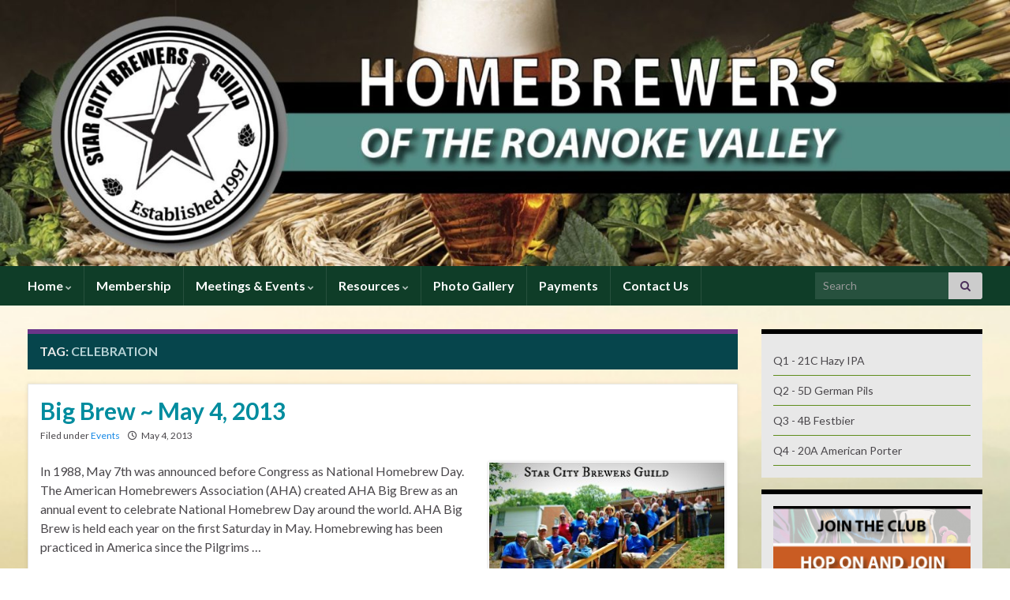

--- FILE ---
content_type: text/html; charset=UTF-8
request_url: http://www.starcitybrewers.org/tag/celebration/
body_size: 12984
content:
<!DOCTYPE html><!--[if IE 7]>
<html class="ie ie7" lang="en-US">
<![endif]-->
<!--[if IE 8]>
<html class="ie ie8" lang="en-US">
<![endif]-->
<!--[if !(IE 7) & !(IE 8)]><!-->
<html lang="en-US">
<!--<![endif]-->
    <head>
        <meta charset="UTF-8">
        <meta http-equiv="X-UA-Compatible" content="IE=edge">
        <meta name="viewport" content="width=device-width, initial-scale=1">
        <title>celebration &#8211; Star City Brewers Guild</title>
<meta name='robots' content='max-image-preview:large' />
<link rel='dns-prefetch' href='//js.stripe.com' />
<link rel='dns-prefetch' href='//secure.gravatar.com' />
<link rel='dns-prefetch' href='//stats.wp.com' />
<link rel='dns-prefetch' href='//v0.wordpress.com' />
<link rel="alternate" type="application/rss+xml" title="Star City Brewers Guild &raquo; Feed" href="http://www.starcitybrewers.org/feed/" />
<link rel="alternate" type="application/rss+xml" title="Star City Brewers Guild &raquo; Comments Feed" href="http://www.starcitybrewers.org/comments/feed/" />
<link rel="alternate" type="application/rss+xml" title="Star City Brewers Guild &raquo; celebration Tag Feed" href="http://www.starcitybrewers.org/tag/celebration/feed/" />
<script type="text/javascript">
/* <![CDATA[ */
window._wpemojiSettings = {"baseUrl":"https:\/\/s.w.org\/images\/core\/emoji\/14.0.0\/72x72\/","ext":".png","svgUrl":"https:\/\/s.w.org\/images\/core\/emoji\/14.0.0\/svg\/","svgExt":".svg","source":{"concatemoji":"http:\/\/www.starcitybrewers.org\/wp-includes\/js\/wp-emoji-release.min.js?ver=6.4.7"}};
/*! This file is auto-generated */
!function(i,n){var o,s,e;function c(e){try{var t={supportTests:e,timestamp:(new Date).valueOf()};sessionStorage.setItem(o,JSON.stringify(t))}catch(e){}}function p(e,t,n){e.clearRect(0,0,e.canvas.width,e.canvas.height),e.fillText(t,0,0);var t=new Uint32Array(e.getImageData(0,0,e.canvas.width,e.canvas.height).data),r=(e.clearRect(0,0,e.canvas.width,e.canvas.height),e.fillText(n,0,0),new Uint32Array(e.getImageData(0,0,e.canvas.width,e.canvas.height).data));return t.every(function(e,t){return e===r[t]})}function u(e,t,n){switch(t){case"flag":return n(e,"\ud83c\udff3\ufe0f\u200d\u26a7\ufe0f","\ud83c\udff3\ufe0f\u200b\u26a7\ufe0f")?!1:!n(e,"\ud83c\uddfa\ud83c\uddf3","\ud83c\uddfa\u200b\ud83c\uddf3")&&!n(e,"\ud83c\udff4\udb40\udc67\udb40\udc62\udb40\udc65\udb40\udc6e\udb40\udc67\udb40\udc7f","\ud83c\udff4\u200b\udb40\udc67\u200b\udb40\udc62\u200b\udb40\udc65\u200b\udb40\udc6e\u200b\udb40\udc67\u200b\udb40\udc7f");case"emoji":return!n(e,"\ud83e\udef1\ud83c\udffb\u200d\ud83e\udef2\ud83c\udfff","\ud83e\udef1\ud83c\udffb\u200b\ud83e\udef2\ud83c\udfff")}return!1}function f(e,t,n){var r="undefined"!=typeof WorkerGlobalScope&&self instanceof WorkerGlobalScope?new OffscreenCanvas(300,150):i.createElement("canvas"),a=r.getContext("2d",{willReadFrequently:!0}),o=(a.textBaseline="top",a.font="600 32px Arial",{});return e.forEach(function(e){o[e]=t(a,e,n)}),o}function t(e){var t=i.createElement("script");t.src=e,t.defer=!0,i.head.appendChild(t)}"undefined"!=typeof Promise&&(o="wpEmojiSettingsSupports",s=["flag","emoji"],n.supports={everything:!0,everythingExceptFlag:!0},e=new Promise(function(e){i.addEventListener("DOMContentLoaded",e,{once:!0})}),new Promise(function(t){var n=function(){try{var e=JSON.parse(sessionStorage.getItem(o));if("object"==typeof e&&"number"==typeof e.timestamp&&(new Date).valueOf()<e.timestamp+604800&&"object"==typeof e.supportTests)return e.supportTests}catch(e){}return null}();if(!n){if("undefined"!=typeof Worker&&"undefined"!=typeof OffscreenCanvas&&"undefined"!=typeof URL&&URL.createObjectURL&&"undefined"!=typeof Blob)try{var e="postMessage("+f.toString()+"("+[JSON.stringify(s),u.toString(),p.toString()].join(",")+"));",r=new Blob([e],{type:"text/javascript"}),a=new Worker(URL.createObjectURL(r),{name:"wpTestEmojiSupports"});return void(a.onmessage=function(e){c(n=e.data),a.terminate(),t(n)})}catch(e){}c(n=f(s,u,p))}t(n)}).then(function(e){for(var t in e)n.supports[t]=e[t],n.supports.everything=n.supports.everything&&n.supports[t],"flag"!==t&&(n.supports.everythingExceptFlag=n.supports.everythingExceptFlag&&n.supports[t]);n.supports.everythingExceptFlag=n.supports.everythingExceptFlag&&!n.supports.flag,n.DOMReady=!1,n.readyCallback=function(){n.DOMReady=!0}}).then(function(){return e}).then(function(){var e;n.supports.everything||(n.readyCallback(),(e=n.source||{}).concatemoji?t(e.concatemoji):e.wpemoji&&e.twemoji&&(t(e.twemoji),t(e.wpemoji)))}))}((window,document),window._wpemojiSettings);
/* ]]> */
</script>
<style id='wp-emoji-styles-inline-css' type='text/css'>

	img.wp-smiley, img.emoji {
		display: inline !important;
		border: none !important;
		box-shadow: none !important;
		height: 1em !important;
		width: 1em !important;
		margin: 0 0.07em !important;
		vertical-align: -0.1em !important;
		background: none !important;
		padding: 0 !important;
	}
</style>
<link rel='stylesheet' id='wp-block-library-css' href='http://www.starcitybrewers.org/wp-includes/css/dist/block-library/style.min.css?ver=6.4.7' type='text/css' media='all' />
<style id='wp-block-library-inline-css' type='text/css'>
.has-text-align-justify{text-align:justify;}
</style>
<link rel='stylesheet' id='mediaelement-css' href='http://www.starcitybrewers.org/wp-includes/js/mediaelement/mediaelementplayer-legacy.min.css?ver=4.2.17' type='text/css' media='all' />
<link rel='stylesheet' id='wp-mediaelement-css' href='http://www.starcitybrewers.org/wp-includes/js/mediaelement/wp-mediaelement.min.css?ver=6.4.7' type='text/css' media='all' />
<style id='jetpack-sharing-buttons-style-inline-css' type='text/css'>
.jetpack-sharing-buttons__services-list{display:flex;flex-direction:row;flex-wrap:wrap;gap:0;list-style-type:none;margin:5px;padding:0}.jetpack-sharing-buttons__services-list.has-small-icon-size{font-size:12px}.jetpack-sharing-buttons__services-list.has-normal-icon-size{font-size:16px}.jetpack-sharing-buttons__services-list.has-large-icon-size{font-size:24px}.jetpack-sharing-buttons__services-list.has-huge-icon-size{font-size:36px}@media print{.jetpack-sharing-buttons__services-list{display:none!important}}.editor-styles-wrapper .wp-block-jetpack-sharing-buttons{gap:0;padding-inline-start:0}ul.jetpack-sharing-buttons__services-list.has-background{padding:1.25em 2.375em}
</style>
<style id='classic-theme-styles-inline-css' type='text/css'>
/*! This file is auto-generated */
.wp-block-button__link{color:#fff;background-color:#32373c;border-radius:9999px;box-shadow:none;text-decoration:none;padding:calc(.667em + 2px) calc(1.333em + 2px);font-size:1.125em}.wp-block-file__button{background:#32373c;color:#fff;text-decoration:none}
</style>
<style id='global-styles-inline-css' type='text/css'>
body{--wp--preset--color--black: #000000;--wp--preset--color--cyan-bluish-gray: #abb8c3;--wp--preset--color--white: #ffffff;--wp--preset--color--pale-pink: #f78da7;--wp--preset--color--vivid-red: #cf2e2e;--wp--preset--color--luminous-vivid-orange: #ff6900;--wp--preset--color--luminous-vivid-amber: #fcb900;--wp--preset--color--light-green-cyan: #7bdcb5;--wp--preset--color--vivid-green-cyan: #00d084;--wp--preset--color--pale-cyan-blue: #8ed1fc;--wp--preset--color--vivid-cyan-blue: #0693e3;--wp--preset--color--vivid-purple: #9b51e0;--wp--preset--gradient--vivid-cyan-blue-to-vivid-purple: linear-gradient(135deg,rgba(6,147,227,1) 0%,rgb(155,81,224) 100%);--wp--preset--gradient--light-green-cyan-to-vivid-green-cyan: linear-gradient(135deg,rgb(122,220,180) 0%,rgb(0,208,130) 100%);--wp--preset--gradient--luminous-vivid-amber-to-luminous-vivid-orange: linear-gradient(135deg,rgba(252,185,0,1) 0%,rgba(255,105,0,1) 100%);--wp--preset--gradient--luminous-vivid-orange-to-vivid-red: linear-gradient(135deg,rgba(255,105,0,1) 0%,rgb(207,46,46) 100%);--wp--preset--gradient--very-light-gray-to-cyan-bluish-gray: linear-gradient(135deg,rgb(238,238,238) 0%,rgb(169,184,195) 100%);--wp--preset--gradient--cool-to-warm-spectrum: linear-gradient(135deg,rgb(74,234,220) 0%,rgb(151,120,209) 20%,rgb(207,42,186) 40%,rgb(238,44,130) 60%,rgb(251,105,98) 80%,rgb(254,248,76) 100%);--wp--preset--gradient--blush-light-purple: linear-gradient(135deg,rgb(255,206,236) 0%,rgb(152,150,240) 100%);--wp--preset--gradient--blush-bordeaux: linear-gradient(135deg,rgb(254,205,165) 0%,rgb(254,45,45) 50%,rgb(107,0,62) 100%);--wp--preset--gradient--luminous-dusk: linear-gradient(135deg,rgb(255,203,112) 0%,rgb(199,81,192) 50%,rgb(65,88,208) 100%);--wp--preset--gradient--pale-ocean: linear-gradient(135deg,rgb(255,245,203) 0%,rgb(182,227,212) 50%,rgb(51,167,181) 100%);--wp--preset--gradient--electric-grass: linear-gradient(135deg,rgb(202,248,128) 0%,rgb(113,206,126) 100%);--wp--preset--gradient--midnight: linear-gradient(135deg,rgb(2,3,129) 0%,rgb(40,116,252) 100%);--wp--preset--font-size--small: 14px;--wp--preset--font-size--medium: 20px;--wp--preset--font-size--large: 20px;--wp--preset--font-size--x-large: 42px;--wp--preset--font-size--tiny: 10px;--wp--preset--font-size--regular: 16px;--wp--preset--font-size--larger: 26px;--wp--preset--spacing--20: 0.44rem;--wp--preset--spacing--30: 0.67rem;--wp--preset--spacing--40: 1rem;--wp--preset--spacing--50: 1.5rem;--wp--preset--spacing--60: 2.25rem;--wp--preset--spacing--70: 3.38rem;--wp--preset--spacing--80: 5.06rem;--wp--preset--shadow--natural: 6px 6px 9px rgba(0, 0, 0, 0.2);--wp--preset--shadow--deep: 12px 12px 50px rgba(0, 0, 0, 0.4);--wp--preset--shadow--sharp: 6px 6px 0px rgba(0, 0, 0, 0.2);--wp--preset--shadow--outlined: 6px 6px 0px -3px rgba(255, 255, 255, 1), 6px 6px rgba(0, 0, 0, 1);--wp--preset--shadow--crisp: 6px 6px 0px rgba(0, 0, 0, 1);}:where(.is-layout-flex){gap: 0.5em;}:where(.is-layout-grid){gap: 0.5em;}body .is-layout-flow > .alignleft{float: left;margin-inline-start: 0;margin-inline-end: 2em;}body .is-layout-flow > .alignright{float: right;margin-inline-start: 2em;margin-inline-end: 0;}body .is-layout-flow > .aligncenter{margin-left: auto !important;margin-right: auto !important;}body .is-layout-constrained > .alignleft{float: left;margin-inline-start: 0;margin-inline-end: 2em;}body .is-layout-constrained > .alignright{float: right;margin-inline-start: 2em;margin-inline-end: 0;}body .is-layout-constrained > .aligncenter{margin-left: auto !important;margin-right: auto !important;}body .is-layout-constrained > :where(:not(.alignleft):not(.alignright):not(.alignfull)){max-width: var(--wp--style--global--content-size);margin-left: auto !important;margin-right: auto !important;}body .is-layout-constrained > .alignwide{max-width: var(--wp--style--global--wide-size);}body .is-layout-flex{display: flex;}body .is-layout-flex{flex-wrap: wrap;align-items: center;}body .is-layout-flex > *{margin: 0;}body .is-layout-grid{display: grid;}body .is-layout-grid > *{margin: 0;}:where(.wp-block-columns.is-layout-flex){gap: 2em;}:where(.wp-block-columns.is-layout-grid){gap: 2em;}:where(.wp-block-post-template.is-layout-flex){gap: 1.25em;}:where(.wp-block-post-template.is-layout-grid){gap: 1.25em;}.has-black-color{color: var(--wp--preset--color--black) !important;}.has-cyan-bluish-gray-color{color: var(--wp--preset--color--cyan-bluish-gray) !important;}.has-white-color{color: var(--wp--preset--color--white) !important;}.has-pale-pink-color{color: var(--wp--preset--color--pale-pink) !important;}.has-vivid-red-color{color: var(--wp--preset--color--vivid-red) !important;}.has-luminous-vivid-orange-color{color: var(--wp--preset--color--luminous-vivid-orange) !important;}.has-luminous-vivid-amber-color{color: var(--wp--preset--color--luminous-vivid-amber) !important;}.has-light-green-cyan-color{color: var(--wp--preset--color--light-green-cyan) !important;}.has-vivid-green-cyan-color{color: var(--wp--preset--color--vivid-green-cyan) !important;}.has-pale-cyan-blue-color{color: var(--wp--preset--color--pale-cyan-blue) !important;}.has-vivid-cyan-blue-color{color: var(--wp--preset--color--vivid-cyan-blue) !important;}.has-vivid-purple-color{color: var(--wp--preset--color--vivid-purple) !important;}.has-black-background-color{background-color: var(--wp--preset--color--black) !important;}.has-cyan-bluish-gray-background-color{background-color: var(--wp--preset--color--cyan-bluish-gray) !important;}.has-white-background-color{background-color: var(--wp--preset--color--white) !important;}.has-pale-pink-background-color{background-color: var(--wp--preset--color--pale-pink) !important;}.has-vivid-red-background-color{background-color: var(--wp--preset--color--vivid-red) !important;}.has-luminous-vivid-orange-background-color{background-color: var(--wp--preset--color--luminous-vivid-orange) !important;}.has-luminous-vivid-amber-background-color{background-color: var(--wp--preset--color--luminous-vivid-amber) !important;}.has-light-green-cyan-background-color{background-color: var(--wp--preset--color--light-green-cyan) !important;}.has-vivid-green-cyan-background-color{background-color: var(--wp--preset--color--vivid-green-cyan) !important;}.has-pale-cyan-blue-background-color{background-color: var(--wp--preset--color--pale-cyan-blue) !important;}.has-vivid-cyan-blue-background-color{background-color: var(--wp--preset--color--vivid-cyan-blue) !important;}.has-vivid-purple-background-color{background-color: var(--wp--preset--color--vivid-purple) !important;}.has-black-border-color{border-color: var(--wp--preset--color--black) !important;}.has-cyan-bluish-gray-border-color{border-color: var(--wp--preset--color--cyan-bluish-gray) !important;}.has-white-border-color{border-color: var(--wp--preset--color--white) !important;}.has-pale-pink-border-color{border-color: var(--wp--preset--color--pale-pink) !important;}.has-vivid-red-border-color{border-color: var(--wp--preset--color--vivid-red) !important;}.has-luminous-vivid-orange-border-color{border-color: var(--wp--preset--color--luminous-vivid-orange) !important;}.has-luminous-vivid-amber-border-color{border-color: var(--wp--preset--color--luminous-vivid-amber) !important;}.has-light-green-cyan-border-color{border-color: var(--wp--preset--color--light-green-cyan) !important;}.has-vivid-green-cyan-border-color{border-color: var(--wp--preset--color--vivid-green-cyan) !important;}.has-pale-cyan-blue-border-color{border-color: var(--wp--preset--color--pale-cyan-blue) !important;}.has-vivid-cyan-blue-border-color{border-color: var(--wp--preset--color--vivid-cyan-blue) !important;}.has-vivid-purple-border-color{border-color: var(--wp--preset--color--vivid-purple) !important;}.has-vivid-cyan-blue-to-vivid-purple-gradient-background{background: var(--wp--preset--gradient--vivid-cyan-blue-to-vivid-purple) !important;}.has-light-green-cyan-to-vivid-green-cyan-gradient-background{background: var(--wp--preset--gradient--light-green-cyan-to-vivid-green-cyan) !important;}.has-luminous-vivid-amber-to-luminous-vivid-orange-gradient-background{background: var(--wp--preset--gradient--luminous-vivid-amber-to-luminous-vivid-orange) !important;}.has-luminous-vivid-orange-to-vivid-red-gradient-background{background: var(--wp--preset--gradient--luminous-vivid-orange-to-vivid-red) !important;}.has-very-light-gray-to-cyan-bluish-gray-gradient-background{background: var(--wp--preset--gradient--very-light-gray-to-cyan-bluish-gray) !important;}.has-cool-to-warm-spectrum-gradient-background{background: var(--wp--preset--gradient--cool-to-warm-spectrum) !important;}.has-blush-light-purple-gradient-background{background: var(--wp--preset--gradient--blush-light-purple) !important;}.has-blush-bordeaux-gradient-background{background: var(--wp--preset--gradient--blush-bordeaux) !important;}.has-luminous-dusk-gradient-background{background: var(--wp--preset--gradient--luminous-dusk) !important;}.has-pale-ocean-gradient-background{background: var(--wp--preset--gradient--pale-ocean) !important;}.has-electric-grass-gradient-background{background: var(--wp--preset--gradient--electric-grass) !important;}.has-midnight-gradient-background{background: var(--wp--preset--gradient--midnight) !important;}.has-small-font-size{font-size: var(--wp--preset--font-size--small) !important;}.has-medium-font-size{font-size: var(--wp--preset--font-size--medium) !important;}.has-large-font-size{font-size: var(--wp--preset--font-size--large) !important;}.has-x-large-font-size{font-size: var(--wp--preset--font-size--x-large) !important;}
.wp-block-navigation a:where(:not(.wp-element-button)){color: inherit;}
:where(.wp-block-post-template.is-layout-flex){gap: 1.25em;}:where(.wp-block-post-template.is-layout-grid){gap: 1.25em;}
:where(.wp-block-columns.is-layout-flex){gap: 2em;}:where(.wp-block-columns.is-layout-grid){gap: 2em;}
.wp-block-pullquote{font-size: 1.5em;line-height: 1.6;}
</style>
<link rel='stylesheet' id='af-fontawesome-css' href='http://www.starcitybrewers.org/wp-content/plugins/asgaros-forum/libs/fontawesome/css/all.min.css?ver=2.8.0' type='text/css' media='all' />
<link rel='stylesheet' id='af-fontawesome-compat-v4-css' href='http://www.starcitybrewers.org/wp-content/plugins/asgaros-forum/libs/fontawesome/css/v4-shims.min.css?ver=2.8.0' type='text/css' media='all' />
<link rel='stylesheet' id='af-widgets-css' href='http://www.starcitybrewers.org/wp-content/plugins/asgaros-forum/skin/widgets.css?ver=2.8.0' type='text/css' media='all' />
<link rel='stylesheet' id='contact-form-7-css' href='http://www.starcitybrewers.org/wp-content/plugins/contact-form-7/includes/css/styles.css?ver=5.9.3' type='text/css' media='all' />
<link rel='stylesheet' id='fullscreen-background-css' href='http://www.starcitybrewers.org/wp-content/plugins/fullscreen-background/public/css/fullscreen-background-public.css?ver=1.0.9' type='text/css' media='all' />
<link rel='stylesheet' id='wpecpp-css' href='http://www.starcitybrewers.org/wp-content/plugins/wp-ecommerce-paypal/assets/css/wpecpp.css?ver=1.9' type='text/css' media='all' />
<link rel='stylesheet' id='wp-polls-css' href='http://www.starcitybrewers.org/wp-content/plugins/wp-polls/polls-css.css?ver=2.77.2' type='text/css' media='all' />
<style id='wp-polls-inline-css' type='text/css'>
.wp-polls .pollbar {
	margin: 1px;
	font-size: 6px;
	line-height: 8px;
	height: 8px;
	background-image: url('http://www.starcitybrewers.org/wp-content/plugins/wp-polls/images/default/pollbg.gif');
	border: 1px solid #c8c8c8;
}

</style>
<link rel='stylesheet' id='grids-frontend-css' href='http://www.starcitybrewers.org/wp-content/plugins/grids/assets/css/frontend.css?ver=1.3.10' type='text/css' media='all' />
<link rel='stylesheet' id='bootstrap-css' href='http://www.starcitybrewers.org/wp-content/themes/graphene/bootstrap/css/bootstrap.min.css?ver=6.4.7' type='text/css' media='all' />
<link rel='stylesheet' id='font-awesome-css' href='http://www.starcitybrewers.org/wp-content/plugins/elementor/assets/lib/font-awesome/css/font-awesome.min.css?ver=4.7.0' type='text/css' media='all' />
<link rel='stylesheet' id='graphene-css' href='http://www.starcitybrewers.org/wp-content/themes/graphene/style.css?ver=2.9' type='text/css' media='screen' />
<link rel='stylesheet' id='graphene-responsive-css' href='http://www.starcitybrewers.org/wp-content/themes/graphene/responsive.css?ver=2.9' type='text/css' media='all' />
<link rel='stylesheet' id='graphene-blocks-css' href='http://www.starcitybrewers.org/wp-content/themes/graphene/blocks.css?ver=2.9' type='text/css' media='all' />
<link rel='stylesheet' id='jetpack_css-css' href='http://www.starcitybrewers.org/wp-content/plugins/jetpack/css/jetpack.css?ver=13.2.3' type='text/css' media='all' />
<script type="text/javascript" src="http://www.starcitybrewers.org/wp-includes/js/jquery/jquery.min.js?ver=3.7.1" id="jquery-core-js"></script>
<script type="text/javascript" src="http://www.starcitybrewers.org/wp-includes/js/jquery/jquery-migrate.min.js?ver=3.4.1" id="jquery-migrate-js"></script>
<script type="text/javascript" src="http://www.starcitybrewers.org/wp-content/plugins/jj-nextgen-jquery-cycle/script/jquery.cycle.lite.1.0.min.js?ver=6.4.7" id="jquery-jjcucle-js"></script>
<script type="text/javascript" src="http://www.starcitybrewers.org/wp-content/plugins/jj-nextgen-jquery-cycle/script/jquery.jj_ngg_shuffle.js?ver=6.4.7" id="jquery-shuffle-js"></script>
<script type="text/javascript" src="http://www.starcitybrewers.org/wp-content/plugins/fullscreen-background/public/js/fullscreen-background-public.js?ver=1.0.9" id="fullscreen-background-js"></script>
<script defer type="text/javascript" src="http://www.starcitybrewers.org/wp-content/themes/graphene/bootstrap/js/bootstrap.min.js?ver=2.9" id="bootstrap-js"></script>
<script defer type="text/javascript" src="http://www.starcitybrewers.org/wp-content/themes/graphene/js/bootstrap-hover-dropdown/bootstrap-hover-dropdown.min.js?ver=2.9" id="bootstrap-hover-dropdown-js"></script>
<script defer type="text/javascript" src="http://www.starcitybrewers.org/wp-content/themes/graphene/js/bootstrap-submenu/bootstrap-submenu.min.js?ver=2.9" id="bootstrap-submenu-js"></script>
<script defer type="text/javascript" src="http://www.starcitybrewers.org/wp-content/themes/graphene/js/jquery.infinitescroll.min.js?ver=2.9" id="infinite-scroll-js"></script>
<script type="text/javascript" id="graphene-js-extra">
/* <![CDATA[ */
var grapheneJS = {"siteurl":"http:\/\/www.starcitybrewers.org","ajaxurl":"http:\/\/www.starcitybrewers.org\/wp-admin\/admin-ajax.php","templateUrl":"http:\/\/www.starcitybrewers.org\/wp-content\/themes\/graphene","isSingular":"","enableStickyMenu":"1","shouldShowComments":"","commentsOrder":"newest","sliderDisable":"1","sliderInterval":"7000","infScrollBtnLbl":"Load more","infScrollOn":"","infScrollCommentsOn":"","totalPosts":"1","postsPerPage":"10","isPageNavi":"","infScrollMsgText":"Fetching window.grapheneInfScrollItemsPerPage of window.grapheneInfScrollItemsLeft items left ...","infScrollMsgTextPlural":"Fetching window.grapheneInfScrollItemsPerPage of window.grapheneInfScrollItemsLeft items left ...","infScrollFinishedText":"All loaded!","commentsPerPage":"50","totalComments":"0","infScrollCommentsMsg":"Fetching window.grapheneInfScrollCommentsPerPage of window.grapheneInfScrollCommentsLeft comments left ...","infScrollCommentsMsgPlural":"Fetching window.grapheneInfScrollCommentsPerPage of window.grapheneInfScrollCommentsLeft comments left ...","infScrollCommentsFinishedMsg":"All comments loaded!","disableLiveSearch":"1","txtNoResult":"No result found.","isMasonry":""};
/* ]]> */
</script>
<script defer type="text/javascript" src="http://www.starcitybrewers.org/wp-content/themes/graphene/js/graphene.js?ver=2.9" id="graphene-js"></script>
<script type="text/javascript" id="wpstg-global-js-extra">
/* <![CDATA[ */
var wpstg = {"nonce":"99ff1b12b9"};
/* ]]> */
</script>
<script type="text/javascript" src="http://www.starcitybrewers.org/wp-content/plugins/wp-staging/assets/js/dist/wpstg-blank-loader.js?ver=6.4.7" id="wpstg-global-js"></script>
<link rel="https://api.w.org/" href="http://www.starcitybrewers.org/wp-json/" /><link rel="alternate" type="application/json" href="http://www.starcitybrewers.org/wp-json/wp/v2/tags/35" /><link rel="EditURI" type="application/rsd+xml" title="RSD" href="http://www.starcitybrewers.org/xmlrpc.php?rsd" />
<meta name="generator" content="WordPress 6.4.7" />
<link rel="stylesheet" id="instagram"  href="http://www.starcitybrewers.org/wp-content/plugins/instagram-picture/css/instagram_style.css" type="text/css" media="all" />	<style>img#wpstats{display:none}</style>
				<script>
		   WebFontConfig = {
		      google: { 
		      	families: ["Lato:400,400i,700,700i&display=swap"]		      }
		   };

		   (function(d) {
		      var wf = d.createElement('script'), s = d.scripts[0];
		      wf.src = 'https://ajax.googleapis.com/ajax/libs/webfont/1.6.26/webfont.js';
		      wf.async = true;
		      s.parentNode.insertBefore(wf, s);
		   })(document);
		</script>
	<style type="text/css">
.top-bar{background-color:#000000} .top-bar .searchform .btn-default, .top-bar #top_search .searchform .btn-default{color:#000000}.top-bar, .top-bar input{color:#dd9933} .top-bar .searchform .btn-default, .top-bar #top_search .searchform .btn-default{background:#dd9933}.top-bar a, .top-bar a:hover {color:#1e73be}.navbar {background: #0f3d28} @media only screen and (max-width: 768px){ #mega-menu-wrap-Header-Menu .mega-menu-toggle + #mega-menu-Header-Menu {background: #0f3d28} }.navbar #header-menu-wrap .nav li:focus, .navbar #header-menu-wrap .nav li:hover, .navbar #header-menu-wrap .nav li.current-menu-item, .navbar #header-menu-wrap .nav li.current-menu-ancestor, .navbar #header-menu-wrap .dropdown-menu li, .navbar #header-menu-wrap .dropdown-menu > li > a:focus, .navbar #header-menu-wrap .dropdown-menu > li > a:hover, .navbar #header-menu-wrap .dropdown-menu > .active > a, .navbar #header-menu-wrap .dropdown-menu > .active > a:focus, .navbar #header-menu-wrap .dropdown-menu > .active > a:hover, .navbar #header-menu-wrap .navbar-nav>.open>a, .navbar #header-menu-wrap .navbar-nav>.open>a:focus, .navbar #header-menu-wrap .navbar-nav>.open>a:hover, .navbar .navbar-nav>.active>a, .navbar .navbar-nav>.active>a:focus, .navbar .navbar-nav>.active>a:hover, #header-menu-wrap #mega-menu-wrap-Header-Menu #mega-menu-Header-Menu li.mega-current-menu-item, #header-menu-wrap #mega-menu-wrap-Header-Menu #mega-menu-Header-Menu > li.mega-menu-item > a.mega-menu-link:hover, #header-menu-wrap #mega-menu-wrap-Header-Menu #mega-menu-Header-Menu > li.mega-toggle-on > a.mega-menu-link, #header-menu-wrap #mega-menu-wrap-Header-Menu #mega-menu-Header-Menu > li.mega-current-menu-item > a.mega-menu-link {background: #969696}.navbar #header-menu-wrap .nav ul li a, .navbar #header-menu-wrap .nav ul li a {color: #00594d}.navbar #header-menu-wrap .nav .dropdown-menu li:hover > a, .navbar #header-menu-wrap .nav .dropdown-menu li.current-menu-item > a, .navbar #header-menu-wrap .nav .dropdown-menu li.current-menu-ancestor > a {color: #000000}.navbar #secondary-menu-wrap .nav ul li a {color: #000000}.navbar #secondary-menu-wrap .nav .dropdown-menu li:hover > a, .navbar #secondary-menu-wrap .nav .dropdown-menu li.current-menu-item > a, .navbar #secondary-menu-wrap .nav .dropdown-menu li.current-menu-ancestor > a {color: #000000}#content, body > .container > .panel-layout, #header {background-color: #95aabf}.post-title, .post-title a, .post-title a:hover, .post-title a:visited {color: #008C9E}a, .post .date .day, .pagination>li>a, .pagination>li>a:hover, .pagination>li>span, #comments > h4.current a, #comments > h4.current a .fa, .post-nav-top p, .post-nav-top a, .autocomplete-suggestions strong {color: #1688e5}a:focus, a:hover, .post-nav-top a:hover {color: #005F6B}.sidebar .sidebar-wrap {background-color: #e8e8e8; border-color: #000000}.sidebar ul li {border-color: #5f8e1d}.btn, .btn:focus, .btn:hover, .btn a, .Button, .colour-preview .button, input[type="submit"], button[type="submit"], #commentform #submit, .wpsc_buy_button, #back-to-top, .wp-block-button .wp-block-button__link:not(.has-background) {background: #005F6B; color: #ffffff} .wp-block-button.is-style-outline .wp-block-button__link {background:transparent; border-color: #005F6B}.btn.btn-outline, .btn.btn-outline:hover {color: #005F6B;border-color: #005F6B}.label-primary, .pagination>.active>a, .pagination>.active>a:focus, .pagination>.active>a:hover, .pagination>.active>span, .pagination>.active>span:focus, .pagination>.active>span:hover, .list-group-item.parent, .list-group-item.parent:focus, .list-group-item.parent:hover {background: #4c1c44; border-color: #4c1c44; color: #ffffff}.post-nav-top, .archive-title, .page-title, .term-desc, .breadcrumb {background-color: #06454c; border-color: #6b3589}.archive-title span {color: #b6d2d5}.page-title, .archive-title, .term-desc {color: #eae9e9}#comments ol.children li.bypostauthor, #comments li.bypostauthor.comment {border-color: #005F6B}.header_title, .header_title a, .header_title a:visited, .header_title a:hover, .header_desc {color:#blank}.carousel, .carousel .item{height:400px}@media (max-width: 991px) {.carousel, .carousel .item{height:250px}}#header{max-height:500px}.post-title, .post-title a, .post-title a:hover, .post-title a:visited{ color: #008C9E }@media (min-width: 1200px) {.container {width:1240px}}
</style>
<meta name="generator" content="Elementor 3.20.3; features: e_optimized_assets_loading, e_optimized_css_loading, e_font_icon_svg, additional_custom_breakpoints, block_editor_assets_optimize, e_image_loading_optimization; settings: css_print_method-external, google_font-enabled, font_display-swap">

<!-- Jetpack Open Graph Tags -->
<meta property="og:type" content="website" />
<meta property="og:title" content="celebration &#8211; Star City Brewers Guild" />
<meta property="og:url" content="http://www.starcitybrewers.org/tag/celebration/" />
<meta property="og:site_name" content="Star City Brewers Guild" />
<meta property="og:image" content="https://s0.wp.com/i/blank.jpg" />
<meta property="og:image:alt" content="" />
<meta property="og:locale" content="en_US" />

<!-- End Jetpack Open Graph Tags -->
		<style>
		.enweby-fullscreen-background { background-image: url( 'http://www.starcitybrewers.org/wp-content/uploads/2024/02/clark-wilson-yFM7GOsre9c-unsplash-2.jpg' ); background-size: cover; background-position: left top; background-attachment: scroll; }.enweby-fullscreen-background #page, .enweby-fullscreen-background .site,.enweby-fullscreen-background #content,.enweby-fullscreen-background .site-content,.enweby-fullscreen-background .site-main,.enweby-fullscreen-background #content-area,.enweby-fullscreen-background .page-wrapper { background:transparent!important; background:none!important; background-color:unset!important; }{ background:transparent!important; background:none!important; background-color:unset!important;}		</style>
		    </head>
    <body class="archive tag tag-celebration tag-35 wp-custom-logo wp-embed-responsive enweby-fullscreen-background layout-full-width-boxed two_col_left two-columns unequal-content-bgs elementor-default elementor-kit-21397">
        
        <div class="container-fluid">
            
            

            <div id="header" class="row">

                <img fetchpriority="high" width="1903" height="500" src="http://www.starcitybrewers.org/wp-content/uploads/2024/04/cropped-HEADER-IMAGE-2-scaled-1.jpg" class="attachment-1903x500 size-1903x500" alt="cropped-HEADER-IMAGE-2-scaled-1.jpg" title="cropped-HEADER-IMAGE-2-scaled-1.jpg" decoding="async" srcset="http://www.starcitybrewers.org/wp-content/uploads/2024/04/cropped-HEADER-IMAGE-2-scaled-1.jpg 1903w, http://www.starcitybrewers.org/wp-content/uploads/2024/04/cropped-HEADER-IMAGE-2-scaled-1-300x79.jpg 300w, http://www.starcitybrewers.org/wp-content/uploads/2024/04/cropped-HEADER-IMAGE-2-scaled-1-1024x269.jpg 1024w, http://www.starcitybrewers.org/wp-content/uploads/2024/04/cropped-HEADER-IMAGE-2-scaled-1-768x202.jpg 768w, http://www.starcitybrewers.org/wp-content/uploads/2024/04/cropped-HEADER-IMAGE-2-scaled-1-1536x404.jpg 1536w, http://www.starcitybrewers.org/wp-content/uploads/2024/04/cropped-HEADER-IMAGE-2-scaled-1-900x236.jpg 900w" sizes="(max-width: 1903px) 100vw, 1903px" />                
                <div class="container container-full-width-boxed">                                    </div>            </div>


                        <nav class="navbar row navbar-inverse">

                <div class="navbar-header align-center">
                		                    <button type="button" class="navbar-toggle collapsed" data-toggle="collapse" data-target="#header-menu-wrap, #secondary-menu-wrap">
	                        <span class="sr-only">Toggle navigation</span>
	                        <span class="icon-bar"></span>
	                        <span class="icon-bar"></span>
	                        <span class="icon-bar"></span>
	                    </button>
                	                    
                    
                    <div class="container container-full-width-boxed">                        <p class="header_title mobile-only">
                            <a href="http://www.starcitybrewers.org" title="Go back to the front page">                                Star City Brewers Guild                            </a>                        </p>
                    
                                            </div>
                                    </div>

                <div class="container container-full-width-boxed">                    <div class="collapse navbar-collapse" id="header-menu-wrap">

            			<ul id="header-menu" class="nav navbar-nav flip"><li id="menu-item-22694" class="menu-item menu-item-type-post_type menu-item-object-page menu-item-home menu-item-has-children menu-item-22694"><a href="http://www.starcitybrewers.org/" class="dropdown-toggle" data-toggle="dropdown" data-submenu="1" data-depth="10" data-hover="dropdown" data-delay="0">Home <i class="fa fa-chevron-down"></i></a>
<ul class="dropdown-menu">
	<li id="menu-item-22693" class="menu-item menu-item-type-post_type menu-item-object-page menu-item-home menu-item-22693"><a href="http://www.starcitybrewers.org/">Star City Brewers Guild</a></li>
</ul>
</li>
<li id="menu-item-21636" class="menu-item menu-item-type-post_type menu-item-object-page menu-item-21636"><a href="http://www.starcitybrewers.org/membership/">Membership</a></li>
<li id="menu-item-21802" class="menu-item menu-item-type-post_type menu-item-object-page menu-item-has-children menu-item-21802"><a href="http://www.starcitybrewers.org/meetings-events/" class="dropdown-toggle" data-toggle="dropdown" data-submenu="1" data-depth="10" data-hover="dropdown" data-delay="0">Meetings &#038; Events <i class="fa fa-chevron-down"></i></a>
<ul class="dropdown-menu">
	<li id="menu-item-22583" class="menu-item menu-item-type-post_type menu-item-object-page menu-item-22583"><a href="http://www.starcitybrewers.org/boards-brews-pub-knight/">Meetings and Events</a></li>
	<li id="menu-item-22367" class="menu-item menu-item-type-post_type menu-item-object-page menu-item-22367"><a href="http://www.starcitybrewers.org/a-guide-to-monthly-meetings/">A Guide To Monthly Meetings</a></li>
	<li id="menu-item-22404" class="menu-item menu-item-type-post_type menu-item-object-page menu-item-22404"><a href="http://www.starcitybrewers.org/2024-competition-beer-styles/">Competition Beer Styles</a></li>
</ul>
</li>
<li id="menu-item-21993" class="menu-item menu-item-type-post_type menu-item-object-page menu-item-has-children menu-item-21993"><a href="http://www.starcitybrewers.org/resources-2/" class="dropdown-toggle" data-toggle="dropdown" data-submenu="1" data-depth="10" data-hover="dropdown" data-delay="0">Resources <i class="fa fa-chevron-down"></i></a>
<ul class="dropdown-menu">
	<li id="menu-item-22460" class="menu-item menu-item-type-post_type menu-item-object-page menu-item-22460"><a href="http://www.starcitybrewers.org/water-chemistry/">Water Chemistry</a></li>
	<li id="menu-item-22468" class="menu-item menu-item-type-post_type menu-item-object-page menu-item-22468"><a href="http://www.starcitybrewers.org/brewing-supplies/">Brewing Supplies</a></li>
	<li id="menu-item-22412" class="menu-item menu-item-type-post_type menu-item-object-page menu-item-22412"><a href="http://www.starcitybrewers.org/decoding-common-beer-acronyms/">Decoding Common Beer Acronyms</a></li>
</ul>
</li>
<li id="menu-item-22281" class="menu-item menu-item-type-post_type menu-item-object-page menu-item-22281"><a href="http://www.starcitybrewers.org/photo-gallery/">Photo Gallery</a></li>
<li id="menu-item-21637" class="menu-item menu-item-type-post_type menu-item-object-page menu-item-21637"><a href="http://www.starcitybrewers.org/pay-dues/">Payments</a></li>
<li id="menu-item-21641" class="menu-item menu-item-type-post_type menu-item-object-page menu-item-21641"><a href="http://www.starcitybrewers.org/contact-us/">Contact Us</a></li>
</ul>                        
            			                            <div id="top_search" class="navbar-form navbar-right">
                                <form class="searchform" method="get" action="http://www.starcitybrewers.org">
	<div class="input-group">
		<div class="form-group live-search-input">
			<label for="s" class="screen-reader-text">Search for:</label>
		    <input type="text" id="s" name="s" class="form-control" placeholder="Search">
		    		</div>
	    <span class="input-group-btn">
	    	<button class="btn btn-default" type="submit"><i class="fa fa-search"></i></button>
	    </span>
    </div>
    </form>                                                            </div>
                                                
                                            </div>
                </div>
                                    
                            </nav>

            
            <div id="content" class="clearfix hfeed row">
                <div class="container container-full-width-boxed">
                    
                                        
                    <div id="content-main" class="clearfix content-main col-md-9">
                    
    <h1 class="page-title archive-title">
        Tag: <span>celebration</span>    </h1>
    
        
    <div class="entries-wrapper">
    
                

<div id="post-479" class="clearfix post post-479 type-post status-publish format-standard hentry category-events tag-aha tag-big-brew tag-scbg tag-celebration tag-homebrewing nodate item-wrap">
		
	<div class="entry clearfix">
    
    			        
		        <h2 class="post-title entry-title">
			<a href="http://www.starcitybrewers.org/big-brew-may-4-2013/" rel="bookmark" title="Permalink to Big Brew ~ May 4, 2013">
				Big Brew ~ May 4, 2013            </a>
			        </h2>
		
					    <ul class="post-meta entry-meta clearfix">
	    		        <li class="byline">
	        	<span class="entry-cat">Filed under <span class="terms"><a class="term term-category term-44" href="http://www.starcitybrewers.org/category/events/">Events</a></span></span>	        </li>
	        	        <li class="date-inline has-icon">
	        	<i class="fa fa-clock-o"></i>    	<p class="post-date-inline">
            <abbr class="published" title="2013-05-04T19:51:31-04:00">May 4, 2013</abbr>
                    </p>
    	        </li>
	        	    </ul>
    		
				<div class="entry-content clearfix">
			
							<div class="excerpt-thumb"><a href="http://www.starcitybrewers.org/big-brew-may-4-2013/"><img width="300" height="200" src="http://www.starcitybrewers.org/wp-content/uploads/2013/05/Big-Brew-300x200.jpg" class="attachment-medium size-medium" alt="" decoding="async" srcset="http://www.starcitybrewers.org/wp-content/uploads/2013/05/Big-Brew-300x200.jpg 300w, http://www.starcitybrewers.org/wp-content/uploads/2013/05/Big-Brew-1024x685.jpg 1024w" sizes="(max-width: 300px) 100vw, 300px" /></a></div>						
			
                				                
								<p>In 1988, May 7th was announced before Congress as National Homebrew Day. The American Homebrewers Association (AHA) created AHA Big Brew as an annual event to celebrate National Homebrew Day around the world. AHA Big Brew is held each year on the first Saturday in May. Homebrewing has been practiced in America since the Pilgrims &hellip; </p>
<p><a class="more-link btn" href="http://www.starcitybrewers.org/big-brew-may-4-2013/">Continue reading</a></p>

						
						
						
		</div>
		
			    <ul class="entry-footer">
	    		        <li class="post-tags col-sm-8"><i class="fa fa-tags" title="Tags"></i> <span class="terms"><a class="term term-tagpost_tag term-33" href="http://www.starcitybrewers.org/tag/aha/">AHA</a>, <a class="term term-tagpost_tag term-66" href="http://www.starcitybrewers.org/tag/big-brew/">Big Brew</a>, <a class="term term-tagpost_tag term-67" href="http://www.starcitybrewers.org/tag/scbg/">SCBG</a>, <a class="term term-tagpost_tag term-35" href="http://www.starcitybrewers.org/tag/celebration/">celebration</a>, <a class="term term-tagpost_tag term-34" href="http://www.starcitybrewers.org/tag/homebrewing/">homebrewing</a></span></li>
	        	    </ul>
    	</div>
</div>

 

    </div>
    
    
  

                </div><!-- #content-main -->
        
            
<div id="sidebar1" class="sidebar sidebar-right widget-area col-md-3">

	
    <div id="block-104" class="sidebar-wrap widget_block">
<ul>
<li>Q1 - 21C Hazy IPA</li>



<li>Q2 - 5D German Pils</li>



<li>Q3 - 4B Festbier</li>



<li>Q4 - 20A American Porter</li>
</ul>
</div><div id="block-49" class="sidebar-wrap widget_block">
<div class="wp-block-group is-layout-constrained wp-block-group-is-layout-constrained"><div class="wp-block-group__inner-container">
<div class="wp-block-group is-layout-constrained wp-block-group-is-layout-constrained"><div class="wp-block-group__inner-container">
<figure class="wp-block-image size-large"><a href="https://www.starcitybrewers.org/membership/" target="_blank" rel=" noreferrer noopener"><img decoding="async" width="1024" height="576" src="https://www.starcitybrewers.org/wp-content/uploads/2024/03/hop_on_and_join_2_sidebar-1-1024x576.jpg" alt="" class="wp-image-22615" srcset="http://www.starcitybrewers.org/wp-content/uploads/2024/03/hop_on_and_join_2_sidebar-1-1024x576.jpg 1024w, http://www.starcitybrewers.org/wp-content/uploads/2024/03/hop_on_and_join_2_sidebar-1-300x169.jpg 300w, http://www.starcitybrewers.org/wp-content/uploads/2024/03/hop_on_and_join_2_sidebar-1-768x432.jpg 768w, http://www.starcitybrewers.org/wp-content/uploads/2024/03/hop_on_and_join_2_sidebar-1-900x506.jpg 900w, http://www.starcitybrewers.org/wp-content/uploads/2024/03/hop_on_and_join_2_sidebar-1.jpg 1200w" sizes="(max-width: 1024px) 100vw, 1024px" /></a></figure>



<p></p>
</div></div>
</div></div>
</div><div id="block-14" class="sidebar-wrap widget_block">
<div class="wp-block-columns is-layout-flex wp-container-core-columns-layout-1 wp-block-columns-is-layout-flex">
<div class="wp-block-column is-layout-flow wp-block-column-is-layout-flow" style="flex-basis:100%">
		<div class="widget widget_recent_entries">
		<h2 class="widgettitle">Recent Posts</h2>
		<ul>
											<li>
					<a href="http://www.starcitybrewers.org/december-2025-meeting-notes/">December 2025 Meeting Notes</a>
									</li>
											<li>
					<a href="http://www.starcitybrewers.org/october-2025-meeting-notes/">October 2025 Meeting Notes</a>
									</li>
											<li>
					<a href="http://www.starcitybrewers.org/september-2025-meeting-notes/">September 2025 Meeting Notes</a>
									</li>
											<li>
					<a href="http://www.starcitybrewers.org/august-2025-meeting-notes/">August 2025 Meeting Notes</a>
									</li>
											<li>
					<a href="http://www.starcitybrewers.org/july-2025-meeting-notes/">July 2025 Meeting Notes</a>
									</li>
					</ul>

		</div></div>
</div>
</div><div id="block-96" class="sidebar-wrap widget_block">
<div class="wp-block-group is-layout-constrained wp-block-group-is-layout-constrained"><div class="wp-block-group__inner-container">
<h3 class="wp-block-heading has-text-align-center has-white-color has-black-background-color has-text-color has-background has-link-color has-regular-font-size wp-elements-5d932189b91cb6c56c1ef2389da6df0a" style="font-style:normal;font-weight:900;text-transform:uppercase"><strong>2025 SCBG BREWER OF THE YEAR</strong></h3>



<figure class="wp-block-image size-full is-resized"><a href="https://www.starcitybrewers.org/wp-content/uploads/2026/01/20251214_172040-scaled.jpg"><img loading="lazy" decoding="async" width="1920" height="2560" src="https://www.starcitybrewers.org/wp-content/uploads/2026/01/20251214_172040-scaled.jpg" alt="" class="wp-image-23017" style="width:666px;height:auto" srcset="http://www.starcitybrewers.org/wp-content/uploads/2026/01/20251214_172040-scaled.jpg 1920w, http://www.starcitybrewers.org/wp-content/uploads/2026/01/20251214_172040-225x300.jpg 225w, http://www.starcitybrewers.org/wp-content/uploads/2026/01/20251214_172040-768x1024.jpg 768w, http://www.starcitybrewers.org/wp-content/uploads/2026/01/20251214_172040-1152x1536.jpg 1152w, http://www.starcitybrewers.org/wp-content/uploads/2026/01/20251214_172040-1536x2048.jpg 1536w, http://www.starcitybrewers.org/wp-content/uploads/2026/01/20251214_172040-900x1200.jpg 900w" sizes="(max-width: 1920px) 100vw, 1920px" /></a></figure>



<p style="font-size:15px;line-height:1.4"><strong>Congratulations to Pete Hayworth  for winning Brewer of the Year</strong><br>The brewer with the highest total score for all competitions held during the year is declared our Brewer of the Year (BOTY). Their name is engraved on a plaque that they can display at their home for the next year.</p>
</div></div>
</div><div id="block-33" class="sidebar-wrap widget_block widget_media_image"><div class="wp-block-image">
<figure class="alignleft size-full is-resized"><a href="https://www.facebook.com/groups/scbg.roanoke" target="_blank" rel=" noreferrer noopener"><img loading="lazy" decoding="async" width="2084" height="2084" src="https://www.starcitybrewers.org/wp-content/uploads/2024/09/Facebook_Logo_2023.png" alt="" class="wp-image-22790" style="width:62px;height:auto" srcset="http://www.starcitybrewers.org/wp-content/uploads/2024/09/Facebook_Logo_2023.png 2084w, http://www.starcitybrewers.org/wp-content/uploads/2024/09/Facebook_Logo_2023-300x300.png 300w, http://www.starcitybrewers.org/wp-content/uploads/2024/09/Facebook_Logo_2023-1024x1024.png 1024w, http://www.starcitybrewers.org/wp-content/uploads/2024/09/Facebook_Logo_2023-150x150.png 150w, http://www.starcitybrewers.org/wp-content/uploads/2024/09/Facebook_Logo_2023-768x768.png 768w, http://www.starcitybrewers.org/wp-content/uploads/2024/09/Facebook_Logo_2023-1536x1536.png 1536w, http://www.starcitybrewers.org/wp-content/uploads/2024/09/Facebook_Logo_2023-2048x2048.png 2048w, http://www.starcitybrewers.org/wp-content/uploads/2024/09/Facebook_Logo_2023-900x900.png 900w" sizes="(max-width: 2084px) 100vw, 2084px" /></a></figure></div></div><div id="block-41" class="sidebar-wrap widget_block widget_text">
<p></p>
</div><div id="block-98" class="sidebar-wrap widget_block widget_media_image"></div><div id="block-103" class="sidebar-wrap widget_block widget_text">
<p></p>
</div>    
        
    
</div><!-- #sidebar1 -->        
        
    </div></div><!-- #content -->


    
        
    <div id="sidebar_bottom" class="sidebar widget-area row footer-widget-col-3">
        <div class="container container-full-width-boxed">            <div id="block-3" class="sidebar-wrap widget_block widget_search col-sm-4"><form role="search" method="get" action="http://www.starcitybrewers.org/" class="wp-block-search__button-outside wp-block-search__text-button wp-block-search"    ><label class="wp-block-search__label" for="wp-block-search__input-1" >Search</label><div class="wp-block-search__inside-wrapper " ><input class="wp-block-search__input" id="wp-block-search__input-1" placeholder="" value="" type="search" name="s" required /><button aria-label="Search" class="wp-block-search__button wp-element-button" type="submit" >Search</button></div></form></div><div id="archives-2" class="sidebar-wrap widget_archive col-sm-4"><h2 class="widget-title">Archives</h2>		<label class="screen-reader-text" for="archives-dropdown-2">Archives</label>
		<select id="archives-dropdown-2" name="archive-dropdown">
			
			<option value="">Select Month</option>
				<option value='http://www.starcitybrewers.org/2025/12/'> December 2025 </option>
	<option value='http://www.starcitybrewers.org/2025/10/'> October 2025 </option>
	<option value='http://www.starcitybrewers.org/2025/08/'> August 2025 </option>
	<option value='http://www.starcitybrewers.org/2025/04/'> April 2025 </option>
	<option value='http://www.starcitybrewers.org/2025/02/'> February 2025 </option>
	<option value='http://www.starcitybrewers.org/2024/11/'> November 2024 </option>
	<option value='http://www.starcitybrewers.org/2024/09/'> September 2024 </option>
	<option value='http://www.starcitybrewers.org/2024/08/'> August 2024 </option>
	<option value='http://www.starcitybrewers.org/2024/06/'> June 2024 </option>
	<option value='http://www.starcitybrewers.org/2024/05/'> May 2024 </option>
	<option value='http://www.starcitybrewers.org/2024/03/'> March 2024 </option>
	<option value='http://www.starcitybrewers.org/2024/02/'> February 2024 </option>
	<option value='http://www.starcitybrewers.org/2023/12/'> December 2023 </option>
	<option value='http://www.starcitybrewers.org/2023/10/'> October 2023 </option>
	<option value='http://www.starcitybrewers.org/2023/09/'> September 2023 </option>
	<option value='http://www.starcitybrewers.org/2023/08/'> August 2023 </option>
	<option value='http://www.starcitybrewers.org/2023/05/'> May 2023 </option>
	<option value='http://www.starcitybrewers.org/2023/03/'> March 2023 </option>
	<option value='http://www.starcitybrewers.org/2023/02/'> February 2023 </option>
	<option value='http://www.starcitybrewers.org/2020/01/'> January 2020 </option>
	<option value='http://www.starcitybrewers.org/2019/12/'> December 2019 </option>
	<option value='http://www.starcitybrewers.org/2019/11/'> November 2019 </option>
	<option value='http://www.starcitybrewers.org/2019/09/'> September 2019 </option>
	<option value='http://www.starcitybrewers.org/2019/07/'> July 2019 </option>
	<option value='http://www.starcitybrewers.org/2019/05/'> May 2019 </option>
	<option value='http://www.starcitybrewers.org/2019/03/'> March 2019 </option>
	<option value='http://www.starcitybrewers.org/2019/02/'> February 2019 </option>
	<option value='http://www.starcitybrewers.org/2018/12/'> December 2018 </option>
	<option value='http://www.starcitybrewers.org/2018/11/'> November 2018 </option>
	<option value='http://www.starcitybrewers.org/2018/10/'> October 2018 </option>
	<option value='http://www.starcitybrewers.org/2018/08/'> August 2018 </option>
	<option value='http://www.starcitybrewers.org/2018/05/'> May 2018 </option>
	<option value='http://www.starcitybrewers.org/2018/04/'> April 2018 </option>
	<option value='http://www.starcitybrewers.org/2018/03/'> March 2018 </option>
	<option value='http://www.starcitybrewers.org/2017/12/'> December 2017 </option>
	<option value='http://www.starcitybrewers.org/2017/11/'> November 2017 </option>
	<option value='http://www.starcitybrewers.org/2017/10/'> October 2017 </option>
	<option value='http://www.starcitybrewers.org/2017/09/'> September 2017 </option>
	<option value='http://www.starcitybrewers.org/2017/07/'> July 2017 </option>
	<option value='http://www.starcitybrewers.org/2017/06/'> June 2017 </option>
	<option value='http://www.starcitybrewers.org/2017/05/'> May 2017 </option>
	<option value='http://www.starcitybrewers.org/2017/04/'> April 2017 </option>
	<option value='http://www.starcitybrewers.org/2017/03/'> March 2017 </option>
	<option value='http://www.starcitybrewers.org/2016/04/'> April 2016 </option>
	<option value='http://www.starcitybrewers.org/2016/03/'> March 2016 </option>
	<option value='http://www.starcitybrewers.org/2016/01/'> January 2016 </option>
	<option value='http://www.starcitybrewers.org/2015/12/'> December 2015 </option>
	<option value='http://www.starcitybrewers.org/2015/10/'> October 2015 </option>
	<option value='http://www.starcitybrewers.org/2015/09/'> September 2015 </option>
	<option value='http://www.starcitybrewers.org/2015/08/'> August 2015 </option>
	<option value='http://www.starcitybrewers.org/2015/05/'> May 2015 </option>
	<option value='http://www.starcitybrewers.org/2015/04/'> April 2015 </option>
	<option value='http://www.starcitybrewers.org/2015/03/'> March 2015 </option>
	<option value='http://www.starcitybrewers.org/2015/01/'> January 2015 </option>
	<option value='http://www.starcitybrewers.org/2014/08/'> August 2014 </option>
	<option value='http://www.starcitybrewers.org/2014/04/'> April 2014 </option>
	<option value='http://www.starcitybrewers.org/2014/02/'> February 2014 </option>
	<option value='http://www.starcitybrewers.org/2014/01/'> January 2014 </option>
	<option value='http://www.starcitybrewers.org/2013/12/'> December 2013 </option>
	<option value='http://www.starcitybrewers.org/2013/05/'> May 2013 </option>
	<option value='http://www.starcitybrewers.org/2013/03/'> March 2013 </option>
	<option value='http://www.starcitybrewers.org/2012/01/'> January 2012 </option>
	<option value='http://www.starcitybrewers.org/2011/01/'> January 2011 </option>
	<option value='http://www.starcitybrewers.org/2010/01/'> January 2010 </option>
	<option value='http://www.starcitybrewers.org/2008/12/'> December 2008 </option>
	<option value='http://www.starcitybrewers.org/2008/01/'> January 2008 </option>
	<option value='http://www.starcitybrewers.org/2007/01/'> January 2007 </option>
	<option value='http://www.starcitybrewers.org/2005/12/'> December 2005 </option>
	<option value='http://www.starcitybrewers.org/2004/12/'> December 2004 </option>
	<option value='http://www.starcitybrewers.org/2003/12/'> December 2003 </option>

		</select>

			<script type="text/javascript">
/* <![CDATA[ */

(function() {
	var dropdown = document.getElementById( "archives-dropdown-2" );
	function onSelectChange() {
		if ( dropdown.options[ dropdown.selectedIndex ].value !== '' ) {
			document.location.href = this.options[ this.selectedIndex ].value;
		}
	}
	dropdown.onchange = onSelectChange;
})();

/* ]]> */
</script>
</div><div id="categories-2" class="sidebar-wrap widget_categories col-sm-4"><h2 class="widget-title">Archives</h2><form action="http://www.starcitybrewers.org" method="get"><label class="screen-reader-text" for="cat">Archives</label><select  name='cat' id='cat' class='postform'>
	<option value='-1'>Select Category</option>
	<option class="level-0" value="47">Brewer of the Year</option>
	<option class="level-0" value="25">Meeting Notes</option>
	<option class="level-1" value="109">&nbsp;&nbsp;&nbsp;2025 Meeting Notes</option>
	<option class="level-1" value="108">&nbsp;&nbsp;&nbsp;2024 Meeting Notes</option>
	<option class="level-1" value="102">&nbsp;&nbsp;&nbsp;2023 Meeting Notes</option>
	<option class="level-1" value="101">&nbsp;&nbsp;&nbsp;2022 Meeting Notes</option>
	<option class="level-1" value="100">&nbsp;&nbsp;&nbsp;2021 Meeting Notes</option>
	<option class="level-1" value="99">&nbsp;&nbsp;&nbsp;2020 Meeting Notes</option>
	<option class="level-1" value="94">&nbsp;&nbsp;&nbsp;2019 Meeting Notes</option>
	<option class="level-1" value="76">&nbsp;&nbsp;&nbsp;2018 Meeting Notes</option>
	<option class="level-1" value="71">&nbsp;&nbsp;&nbsp;2017 Meeting Notes</option>
	<option class="level-1" value="70">&nbsp;&nbsp;&nbsp;2016 Meeting Notes</option>
	<option class="level-1" value="50">&nbsp;&nbsp;&nbsp;2015 Meeting Notes</option>
	<option class="level-1" value="45">&nbsp;&nbsp;&nbsp;2014 Meeting Notes</option>
	<option class="level-1" value="43">&nbsp;&nbsp;&nbsp;2012 Meeting Notes and earlier</option>
	<option class="level-1" value="26">&nbsp;&nbsp;&nbsp;Archives &#8211; Brewer of the Year</option>
	<option class="level-0" value="44">Events</option>
	<option class="level-1" value="1">&nbsp;&nbsp;&nbsp;Throwdown</option>
</select>
</form><script type="text/javascript">
/* <![CDATA[ */

(function() {
	var dropdown = document.getElementById( "cat" );
	function onCatChange() {
		if ( dropdown.options[ dropdown.selectedIndex ].value > 0 ) {
			dropdown.parentNode.submit();
		}
	}
	dropdown.onchange = onCatChange;
})();

/* ]]> */
</script>
</div>		
        </div>    </div>

	

<div id="footer" class="row default-footer">
    <div class="container container-full-width-boxed">
        
            
            <div class="copyright-developer">
                                    <div id="copyright">
                        <p>&copy; 2026 Star City Brewers Guild.</p>                    </div>
                
                                    <div id="developer">
                        <p>
                                                        Made with <i class="fa fa-heart"></i> by <a href="https://www.graphene-theme.com/" rel="nofollow">Graphene Themes</a>.                        </p>

                                            </div>
                            </div>

        
                
    </div></div><!-- #footer -->


</div><!-- #container -->

		<script type="text/javascript"><!--
			addCloseTagsToSubmit();
					//--></script>
		<style id='core-block-supports-inline-css' type='text/css'>
.wp-container-core-columns-layout-1.wp-container-core-columns-layout-1{flex-wrap:nowrap;}.wp-elements-5d932189b91cb6c56c1ef2389da6df0a a{color:var(--wp--preset--color--white);}
</style>
<script type="text/javascript" src="http://www.starcitybrewers.org/wp-content/plugins/contact-form-7/includes/swv/js/index.js?ver=5.9.3" id="swv-js"></script>
<script type="text/javascript" id="contact-form-7-js-extra">
/* <![CDATA[ */
var wpcf7 = {"api":{"root":"http:\/\/www.starcitybrewers.org\/wp-json\/","namespace":"contact-form-7\/v1"}};
/* ]]> */
</script>
<script type="text/javascript" src="http://www.starcitybrewers.org/wp-content/plugins/contact-form-7/includes/js/index.js?ver=5.9.3" id="contact-form-7-js"></script>
<script type="text/javascript" src="https://js.stripe.com/v3/" id="stripe-js-js"></script>
<script type="text/javascript" id="wpecpp-js-extra">
/* <![CDATA[ */
var wpecpp = {"ajaxUrl":"http:\/\/www.starcitybrewers.org\/wp-admin\/admin-ajax.php","nonce":"5e9cc5c5f1","opens":"2","cancel":"","return":""};
/* ]]> */
</script>
<script type="text/javascript" src="http://www.starcitybrewers.org/wp-content/plugins/wp-ecommerce-paypal/assets/js/wpecpp.js?ver=1.9" id="wpecpp-js"></script>
<script type="text/javascript" id="wp-polls-js-extra">
/* <![CDATA[ */
var pollsL10n = {"ajax_url":"http:\/\/www.starcitybrewers.org\/wp-admin\/admin-ajax.php","text_wait":"Your last request is still being processed. Please wait a while ...","text_valid":"Please choose a valid poll answer.","text_multiple":"Maximum number of choices allowed: ","show_loading":"1","show_fading":"1"};
/* ]]> */
</script>
<script type="text/javascript" src="http://www.starcitybrewers.org/wp-content/plugins/wp-polls/polls-js.js?ver=2.77.2" id="wp-polls-js"></script>
<script type="text/javascript" src="http://www.starcitybrewers.org/wp-content/plugins/page-links-to/dist/new-tab.js?ver=3.3.7" id="page-links-to-js"></script>
<script type="text/javascript" src="https://stats.wp.com/e-202604.js" id="jetpack-stats-js" data-wp-strategy="defer"></script>
<script type="text/javascript" id="jetpack-stats-js-after">
/* <![CDATA[ */
_stq = window._stq || [];
_stq.push([ "view", JSON.parse("{\"v\":\"ext\",\"blog\":\"46053346\",\"post\":\"0\",\"tz\":\"-5\",\"srv\":\"www.starcitybrewers.org\",\"j\":\"1:13.2.3\"}") ]);
_stq.push([ "clickTrackerInit", "46053346", "0" ]);
/* ]]> */
</script>
<style>:root{--grids-composer-cols:12;--grids-composer-rows:6;}</style><style id="grids-frontend-inline-css">@media screen and ( max-width:1024px ){.grids-area {--_ga-bg:var(--_ga-bg-tablet);--_ga-mw:var(--_ga-mw-tablet);--_ga-m:var(--_ga-m-tablet);--_ga-p:var(--_ga-p-tablet);--_ga-zi:var(--_ga-zi-tablet);--_ga-d:var(--_ga-d-tablet);}.grids-section {--_gs-bg:var(--_gs-bg-tablet);--_gs-mw:var(--_gs-mw-tablet);--_gs-m:var(--_gs-m-tablet);--_gs-p:var(--_gs-p-tablet);--_gs-bg-expand:var(--_gs-bg-expand-tablet);--_gs-zi:var(--_gs-zi-tablet);--_gs-d:var(--_gs-d-tablet);--_gs-min-height:var(--_gs-min-height-tablet);--_gs-height:var(--_gs-height-tablet);--_gs-gap:var(--_gs-gap-tablet);}}@media screen and ( max-width:768px ){.grids-area {--_ga-bg:var(--_ga-bg-mobile);--_ga-mw:var(--_ga-mw-mobile);--_ga-m:var(--_ga-m-mobile);--_ga-p:var(--_ga-p-mobile);--_ga-zi:var(--_ga-zi-mobile);--_ga-d:var(--_ga-d-mobile);}.grids-section {--_gs-bg:var(--_gs-bg-mobile);--_gs-mw:var(--_gs-mw-mobile);--_gs-m:var(--_gs-m-mobile);--_gs-p:var(--_gs-p-mobile);--_gs-bg-expand:var(--_gs-bg-expand-mobile);--_gs-zi:var(--_gs-zi-mobile);--_gs-d:var(--_gs-d-mobile);--_gs-min-height:var(--_gs-min-height-mobile);--_gs-height:var(--_gs-height-mobile);--_gs-gap:var(--_gs-gap-mobile);}}</style></body>
</html>

--- FILE ---
content_type: text/css
request_url: http://www.starcitybrewers.org/wp-content/plugins/fullscreen-background/public/css/fullscreen-background-public.css?ver=1.0.9
body_size: 478
content:
/**
 * All of the CSS for your public-facing functionality should be
 * included in this file.
 */
	/* To make slideshow be background  */
	.enweby-fullscreen-background .enwbfb-overlay{ position: fixed; top: 0; left: 0; content: ''; background-color: #000;  opacity: 0.3; z-index: 2;  height: 100%; width: 100%;}
	.enweby-fullscreen-video-background-wrapper video {
	width: 100%; height: 100vh; top: 0;left: 0;
	}
	.enweby-fullscreen-video-background-wrapper {
	/* Telling our absolute positioned video to be relative to this element */
	position: absolute;
	height: 100vh;
	width:100%;
	z-index:-1;
	/* Will not allow the video to overflow the container */
	overflow: hidden;
	/* Centering the container's content vertically and horizontally */
	text-align: center;
	display: flex;
	align-items: center;
	justify-content: center;
	}

	.enweby-fullscreen-background-video #page,.enweby-fullscreen-background-video main,.enweby-fullscreen-background-video #site-content {position:relative;z-index:2;}